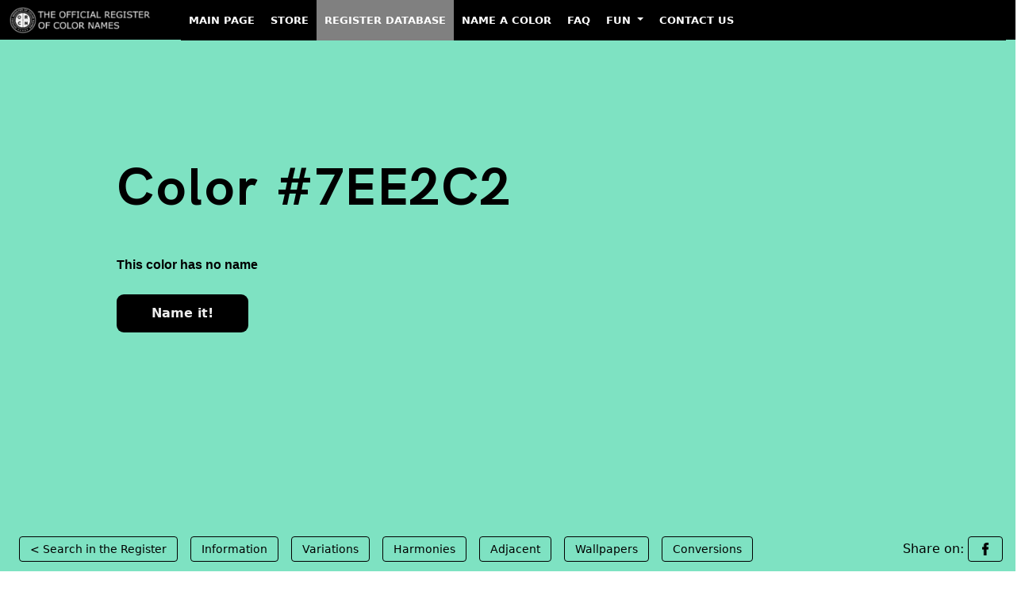

--- FILE ---
content_type: text/html; charset=UTF-8
request_url: https://www.color-register.org/color/7EE2C2
body_size: 8388
content:

<!DOCTYPE HTML>
<html class="no-js" lang="en-US">
    <head>
        <meta charset="utf-8">
        <meta http-equiv="Cache-Control" content="max-age=2592000"> <!-- 30 days in seconds -->
        <?xml version="1.0" encoding="UTF-8"?>        
        <meta http-equiv="x-ua-compatible" content="ie=edge">
        <title>Color #7EE2C2 - The Official Register of Color Names</title>
        <meta name="description" content="#7EE2C2 Color Page. Variations: Shades, Tints, Hues, Tones and Harmonies. HEX, RGB, CMYK Conversions. #7EE2C2 Color images.">
        <meta name="viewport" content="width=device-width, initial-scale=1">
		<meta property="og:image" content="https://media.color-register.org/colour-hex-7EE2C2-1200-630-fb.png">         <link rel="shortcut icon" type="image/x-icon" href="assets/images/ico.png" />
                <!-- Stylesheet -->

        <!-- fonts -->
                <link rel="stylesheet" type="text/css" href="assets/font/font.css">
                <!-- Vutify css -->
        
               <!-- Fontawesome CSS -->
         <!-- Bootstrap CSS -->
                
        <link rel="stylesheet" href="https://color-register.org/assets/bootstrap/css/bootstrap.min.css">


        <!-- Main Stylesheet -->
        <link rel="stylesheet" href="assets/css/style.css">

        
				<!-- Global site tag (gtag.js) - Google Analytics -->
		<script async src="https://www.googletagmanager.com/gtag/js?id=G-9HZRRDG156"></script>
		<script>
		  window.dataLayer = window.dataLayer || [];
		  function gtag(){dataLayer.push(arguments);}
		  gtag('js', new Date());

		  gtag('config', 'G-9HZRRDG156');
		</script>
		
        <!-- Js Files -->
        <!-- modernizr -->
        




<style>
     /* Make all first-level menu items uppercase */
    .navbar-nav > .nav-item > .nav-link {
        text-transform: uppercase;
    }

    /* Change appearance on hover */
    .navbar-nav > .nav-item > .nav-link:hover {
        background-color: white;
        color: black;
    }

    .navbar-nav > .nav-item > .nav-link {
        color: white !important;
        position: relative;
        font-size: 13px; /* Change this value to adjust the font size */
        font-weight: 600;
        padding-left: 10px !important;
        padding-right: 10px !important;
    }

    /* Zero margin on hover */
    .navbar-nav > .nav-item > .nav-link:hover {
        margin: 0 !important;
        background-color: white;
        color: black !important;
    }

    /* Gray background for active menu item */
    .navbar-nav > .nav-item.active > .nav-link {
        background-color: gray;
    }


    .navbar {
        background-color: black !important;
        height: 50px !important; /* Change this value to your desired height */
        margin-top: 0px !important;
        margin-bottom: 0px !important;
        padding-top: 0px !important;
        padding-bottom: 0px !important;
        border-radius: 0px !important;
    }

    .navbar-nav {
        --bs-nav-link-padding-y: 1rem !important;
    }
    
    /* Make the collapsed menu's background black */
    .navbar-collapse.collapse {
         background-color: black;
    }

    /* Make the dropdown items white text on a black background */
    .dropdown-menu {
       background-color: black;
    }

    .dropdown-item {
        color: white;
    }

    .dropdown-item:hover {
        background-color: white;
     color: black;
    }

</style>
<script async src="https://pagead2.googlesyndication.com/pagead/js/adsbygoogle.js?client=ca-pub-8356664695801605"
     crossorigin="anonymous"></script>

    </head>















    <body>

<!-- Begin Header -->
    <div class="row align-items-baseline topheight sticky-top">
        <div class="col-xl-12 col-lg-12 col-12 col-sm-12 topheight">
            <!-- Begin TopBar -->
            <nav class="navbar navbar-expand-lg navbar-dark bg-dark sticky-top">
  <div class="container-fluid">
    <a class="navbar-brand" href="https://color-register.org/"><img src="https://color-register.org/wp-content/uploads/2023/02/ORCN_logo_h42_neg.png" alt="The Official Register of Color Names" width="200" height="33"></a>
    <button class="navbar-toggler" type="button" data-bs-toggle="collapse" data-bs-target="#navbarNavDropdown" aria-controls="navbarNavDropdown" aria-expanded="false" aria-label="Toggle navigation">
      <span class="navbar-toggler-icon"></span>
    </button>
    <div class="collapse navbar-collapse" id="navbarNavDropdown">
      <ul class="navbar-nav">
        <li class="nav-item">
          <a class="nav-link" href="https://color-register.org/">Main Page</a>
        </li>
        <li class="nav-item">
          <a class="nav-link" href="https://store.color-register.org/">Store</a>
        </li>
        <li class="nav-item active">
          <a class="nav-link" href="https://color-register.org/color/">Register Database</a>
        </li>
        <li class="nav-item">
          <a class="nav-link" href="https://store.color-register.org/name-a-color/">Name a Color</a>
        </li>
        <li class="nav-item">
          <a class="nav-link" href="https://support.color-register.org/faq">FAQ</a>
        </li>
        <li class="nav-item dropdown">
          <a class="nav-link dropdown-toggle" href="#" id="navbarDropdownMenuLink" role="button" data-bs-toggle="dropdown" aria-expanded="false">
            Fun
          </a>
          <ul class="dropdown-menu" aria-labelledby="navbarDropdownMenuLink">
            <li><a class="dropdown-item" href="https://color-register.org/fun/true-colors-quiz/">Quiz. Do You Recognize True Colors?</a></li>
            <li><a class="dropdown-item" href="https://color-register.org/fun/brand-color-quiz/">Quiz. Can You Guess The Missing Brand Color?</a></li>
            <li><a class="dropdown-item" href="https://color-register.org/fun/flags-color-quiz/">Quiz. Can You Guess The Colours Missing From Flags?</a></li>
          </ul>
        </li>
        <li class="nav-item">
          <a class="nav-link" href="https://store.color-register.org/contact-us">Contact Us</a>
        </li>
      </ul>
    </div>
  </div>
</nav>            <!-- End TopBar -->
        </div>
    </div>
<!-- End Header -->


<div class="container-fluid bg_bright" style="background: #7EE2C2; margin-top:-40px;">

  <div class="row justify-content-center min-vh-100" style="margin-left:0px; margin-right:0px;">
    <div class="col-12">
      <div class="d-flex flex-column h-100">





	 




	





		

        <!-- Color Page area Begin -->
		

            <div class="row justify-content-center flex-grow-1" style="padding-top:90px;">

                    <div class="col-12 col-xl-12">
                        <div class="banner_con">
                            <h1>Color #7EE2C2</h1>
                            <p class="color_code">This color has no name</p>
                                                                                    <a href="https://store.color-register.org/name-a-color/7EE2C2">Name it!</a>                        </div>
                    </div>

			</div>



			<div class="row align-items-end" style="height:50px; padding-bottom:50px;">

				
                    <div class="col-xl-12">
                        <div class="banner_tag">
                            <ul>
                                <li><a href="/color/">&lt; Search in the Register</a></li>
                                <li class="show_hide"><a href="#in">Information</a></li>
                                <li class="show_hide"><a href="#va">Variations</a></li>
                                <li class="show_hide"><a href="#ha">Harmonies</a></li>
                                <li class="show_hide"><a href="#ad">Adjacent</a></li>
                                <li class="show_hide"><a href="#wp">Wallpapers</a></li>
                                <li class="show_hide"><a href="#con">Conversions</a></li>
                                <li class="on_right"><span class="show_hide" style='color:black;'>Share on:&nbsp;</span><a href="https://www.facebook.com/sharer.php?u=https://color-register.org/color/7EE2C2"><img alt="Share on Facebook icon" class="share_icon" src="assets/images/ico-fb-black.png" width="16" height="16"></a></li>
                                                            </ul>
                        </div>
                    </div>


			</div>

        <!-- Color Page area End  -->








      </div>
    </div>
  </div>
</div>















	

        <!-- Begin Information area design  -->
        
        <div class="variation_area_design section_padding" id="in">
        	<div class="container">
        		<div class="row">
        			<div class="col-lg-12">
        				<div class="section_title">
        					<h2>Information about #7EE2C2 color</h2>
        				</div>
        			</div>
        		</div>

 
				<div class="row t_mar">

				
				<div class="col-lg-3">
				<div class="vari_single">
<img src="https://media3.color-register.org/colour-hex-7EE2C2-800-600-image.png" style="width: 100%; height: auto;" alt="#7EE2C2 color image">
				</div>


				</div>
				
						<div class="col-lg-9">
					
        				<!-- TINTS -->
        				<div class="vari_single">

						
						 


													
						
						<div class='v_title'><h4>Basic facts about this digital color</h4></div>
 
The digital color HEX #7EE2C2			
 belongs to the <b>Spring Green</b> Color Family featuring <b>High Saturation</b> (Saturation Family) and <b>Very Light</b> (Brightness Family). 
 <br /><br />
 HEX code #7EE2C2 represent the color in hexadecimal format by combining three values – the amounts of Red, Green and Blue (RGB).
 Its RGB composition is 126, 226, 194 ( rgb(126, 226, 194) ), which breaks down into 49.4% of Red, 88.6% Green and 76.1% Blue. 
 <br /><br />
  For printing in non digital world, #7EE2C2 is represented in CMYK as  
39 Cyan, 
0 Magenta, 
13 Yellow, and 
11 Black (Key) 
(C:39 
M:0 
Y:13 
K:11).
 	



        				</div>




 
        			</div>
        		</div>
        	</div>
        </div>
		
		
		

        <!-- End Information area design  -->

        <!-- Begin Variations area design  -->
			
        <div class="variation_area_design section_padding" id="va">
        	<div class="container">
        		<div class="row">
        			<div class="col-lg-12">
        				<div class="section_title">
        					<h2>#7EE2C2 color variations</h2>
        					<p>View this color variations of tints, shades, tones and hues.</p>
        				</div>
        			</div>
        		</div>

 
				<div class="row t_mar">
					<div class="col-lg-12">
					
        				<!-- TINTS -->
        				<div class="vari_single">
        					<div class="row">
        						<div class="col-lg-12">
        							<div class="v_title">
        								<h4>#7EE2C2 color tints</h4>
        					            <p>Tints look brighter, pastel, and less intense.</p>
        							</div>
        						</div>
        					</div>
        					<div class="row vari_color">
        						<!-- single col 2 -->
        						<div class="col-lg-2 col-6">
        							<div class="single_v_color">
        								<a href="7EE2C2">
        									<span style="background: #7EE2C2;"></span>
        									<div class="overly">
        										<img src="assets/images/link.png" alt="ORCN logo as link" width="38" height="38">
        									</div>
        								</a>

        								<div class="color_con">
											<a href="7EE2C2">#7EE2C2</a>
        									<p class="color_con_hex"><a href="7EE2C2">Color has no name</a></p>
							        								</div>
        							</div>
        						</div>
								
								
        						<!-- single col 2 -->
        						<div class="col-lg-2 col-6">
        							<div class="single_v_color">
        								<a href="97E7CE">
        									<span style="background: #97E7CE;"></span>
        									<div class="overly">
        										<img src="assets/images/link.png" alt="ORCN logo as link" width="38" height="38">
        									</div>
        								</a>
        								<div class="color_con">
											<a href="97E7CE">#97E7CE</a>
        									<p class="color_con_hex"><a href="97E7CE">Color has no name</a></p>

        								</div>
        							</div>
        						</div>
	
								
        						<!-- single col 2 -->
        						<div class="col-lg-2 col-6">
        							<div class="single_v_color">
        								<a href="B1EDDA">
        									<span style="background: #B1EDDA;"></span>
        									<div class="overly">
        										<img src="assets/images/link.png" alt="ORCN logo as link" width="38" height="38">
        									</div>
        								</a>
        								<div class="color_con">
											<a href="B1EDDA">#B1EDDA</a>
        									<p class="color_con_hex"><a href="B1EDDA">Color has no name</a></p>

        								</div>
        							</div>
        						</div>
	
								
        						<!-- single col 2 -->
        						<div class="col-lg-2 col-6">
        							<div class="single_v_color">
        								<a href="CBF3E6">
        									<span style="background: #CBF3E6;"></span>
        									<div class="overly">
        										<img src="assets/images/link.png" alt="ORCN logo as link" width="38" height="38">
        									</div>
        								</a>
        								<div class="color_con">
											<a href="CBF3E6">#CBF3E6</a>
        									<p class="color_con_hex"><a href="CBF3E6">Color has no name</a></p>

        								</div>
        							</div>
        						</div>
	
								
        						<!-- single col 2 -->
        						<div class="col-lg-2 col-6">
        							<div class="single_v_color">
        								<a href="E5F9F2">
        									<span style="background: #E5F9F2;"></span>
        									<div class="overly">
        										<img src="assets/images/link.png" alt="ORCN logo as link" width="38" height="38">
        									</div>
        								</a>
        								<div class="color_con">
											<a href="E5F9F2">#E5F9F2</a>
        									<p class="color_con_hex"><a href="E5F9F2">Color has no name</a></p>

        								</div>
        							</div>
        						</div>
	
																

 
        						<!-- single col 2 -->
        						<div class="col-lg-2 col-6">
        							<div class="single_v_color">
        								<a href="white">
        									<span style="background: #FFFFFF;"></span>
        									<div class="overly">
        										<img src="assets/images/link.png" alt="ORCN logo as link" width="38" height="38">
        									</div>
        								</a>

        								<div class="color_con">
        									<a href="white">White</a>
        									<p class="color_con_hex"><a href="white">#FFFFFF</a></p>
        								</div>
        							</div>
        						</div>
        					</div>
        				</div>




        				<!-- SHADES -->
        				<div class="vari_single">
        					<div class="row">
        						<div class="col-lg-12">
        							<div class="v_title">
        								<h4>#7EE2C2 color shades</h4>
        					            <p>Shades look darker, richer, and more solid.</p>
        							</div>
        						</div>
        					</div>
        					<div class="row vari_color">
        						<!-- single col 2 -->
        						<div class="col-lg-2 col-6">
        							<div class="single_v_color">
        								<a href="7EE2C2">
        									<span style="background: #7EE2C2;"></span>
        									<div class="overly">
        										<img src="assets/images/link.png" alt="ORCN logo as link" width="38" height="38">
        									</div>
        								</a>

        								<div class="color_con">
											<a href="7EE2C2">#7EE2C2</a>
        									<p class="color_con_hex"><a href="7EE2C2">Color has no name</a></p>
											</div>
        							</div>
        						</div>

								
        						<!-- single col 2 -->
        						<div class="col-lg-2 col-6">
        							<div class="single_v_color">
        								<a href="44D4A7">
        									<span style="background: #44D4A7;"></span>
        									<div class="overly">
        										<img src="assets/images/link.png" alt="ORCN logo as link" width="38" height="38">
        									</div>
        								</a>

        								<div class="color_con">
											<a href="44D4A7">#44D4A7</a>
        									<p class="color_con_hex"><a href="44D4A7">Color has no name</a></p>

        								</div>
        							</div>
        						</div>
	
								
        						<!-- single col 2 -->
        						<div class="col-lg-2 col-6">
        							<div class="single_v_color">
        								<a href="27AC81">
        									<span style="background: #27AC81;"></span>
        									<div class="overly">
        										<img src="assets/images/link.png" alt="ORCN logo as link" width="38" height="38">
        									</div>
        								</a>

        								<div class="color_con">
											<a href="27AC81">#27AC81</a>
        									<p class="color_con_hex"><a href="27AC81">Color has no name</a></p>

        								</div>
        							</div>
        						</div>
	
								
        						<!-- single col 2 -->
        						<div class="col-lg-2 col-6">
        							<div class="single_v_color">
        								<a href="1A7256">
        									<span style="background: #1A7256;"></span>
        									<div class="overly">
        										<img src="assets/images/link.png" alt="ORCN logo as link" width="38" height="38">
        									</div>
        								</a>

        								<div class="color_con">
											<a href="1A7256">#1A7256</a>
        									<p class="color_con_hex"><a href="1A7256">Color has no name</a></p>

        								</div>
        							</div>
        						</div>
	
								
        						<!-- single col 2 -->
        						<div class="col-lg-2 col-6">
        							<div class="single_v_color">
        								<a href="0D392B">
        									<span style="background: #0D392B;"></span>
        									<div class="overly">
        										<img src="assets/images/link.png" alt="ORCN logo as link" width="38" height="38">
        									</div>
        								</a>

        								<div class="color_con">
											<a href="0D392B">#0D392B</a>
        									<p class="color_con_hex"><a href="0D392B">Color has no name</a></p>

        								</div>
        							</div>
        						</div>
	
								


        						<!-- single col 2 -->
        						<div class="col-lg-2 col-6">
        							<div class="single_v_color">
        								<a href="black">
        									<span style="background: #000000;"></span>
        									<div class="overly">
        										<img src="assets/images/link.png" alt="ORCN logo as link" width="38" height="38">
        									</div>
        								</a>

        								<div class="color_con">
        									<a href="black">Black</a>
        									<p class="color_con_hex"><a href="black">#000000</a></p>
        								</div>
        							</div>
        						</div>
        					</div>
        				</div>



        				<!-- TONES -->
        				<div class="vari_single">
        					<div class="row">
        						<div class="col-lg-12">
        							<div class="v_title">
        								<h4>#7EE2C2 color tones</h4>
        					            <p>Tones looks more sophisticated and complex than base colors.</p>
        							</div>
        						</div>
        					</div>
        					<div class="row vari_color">
        						<!-- single col 2 -->
        						<div class="col-lg-2 col-6">
        							<div class="single_v_color">
        								<a href="7EE2C2">
        									<span style="background: #7EE2C2;"></span>
        									<div class="overly">
        										<img src="assets/images/link.png" alt="ORCN logo as link" width="38" height="38">
        									</div>
        								</a>

        								<div class="color_con">
											<a href="7EE2C2">#7EE2C2</a>
        									<p class="color_con_hex"><a href="7EE2C2">Color has no name</a></p>
												
										</div>
        							</div>
        						</div>
								
        						<!-- single col 2 -->
        						<div class="col-lg-2 col-6">
        							<div class="single_v_color">
        								<a href="79D2B6">
        									<span style="background: #79D2B6;"></span>
        									<div class="overly">
        										<img src="assets/images/link.png" alt="ORCN logo as link" width="38" height="38">
        									</div>
        								</a>

        								<div class="color_con">
											<a href="79D2B6">#79D2B6</a>
        									<p class="color_con_hex"><a href="79D2B6">Color has no name</a></p>
        								</div>
        							</div>
        						</div>
	
								
        						<!-- single col 2 -->
        						<div class="col-lg-2 col-6">
        							<div class="single_v_color">
        								<a href="77C1AA">
        									<span style="background: #77C1AA;"></span>
        									<div class="overly">
        										<img src="assets/images/link.png" alt="ORCN logo as link" width="38" height="38">
        									</div>
        								</a>

        								<div class="color_con">
											<a href="77C1AA">#77C1AA</a>
        									<p class="color_con_hex"><a href="77C1AA">Color has no name</a></p>
        								</div>
        							</div>
        						</div>
	
								
        						<!-- single col 2 -->
        						<div class="col-lg-2 col-6">
        							<div class="single_v_color">
        								<a href="77AE9C">
        									<span style="background: #77AE9C;"></span>
        									<div class="overly">
        										<img src="assets/images/link.png" alt="ORCN logo as link" width="38" height="38">
        									</div>
        								</a>

        								<div class="color_con">
											<a href="77AE9C">#77AE9C</a>
        									<p class="color_con_hex"><a href="77AE9C">Color has no name</a></p>
        								</div>
        							</div>
        						</div>
	
								
        						<!-- single col 2 -->
        						<div class="col-lg-2 col-6">
        							<div class="single_v_color">
        								<a href="7A988E">
        									<span style="background: #7A988E;"></span>
        									<div class="overly">
        										<img src="assets/images/link.png" alt="ORCN logo as link" width="38" height="38">
        									</div>
        								</a>

        								<div class="color_con">
											<a href="7A988E">#7A988E</a>
        									<p class="color_con_hex"><a href="7A988E">Color has no name</a></p>
        								</div>
        							</div>
        						</div>
	
								        						<!-- single col 2 -->
        						<div class="col-lg-2 col-6">
        							<div class="single_v_color">
        								<a href="grey">
        									<span style="background: #808080;"></span>
        									<div class="overly">
        										<img src="assets/images/link.png" alt="ORCN logo as link" width="38" height="38">
        									</div>
        								</a>

        								<div class="color_con">
        									<a href="grey">Grey</a>
        									<p class="color_con_hex"><a href="grey">#808080</a></p>
        								</div>
        							</div>
        						</div>
        					</div>
        				</div>

        				<!-- HUES -->
        				<div class="vari_single">
        					<div class="row">
        						<div class="col-lg-12">
        							<div class="v_title">
        								<h4>#7EE2C2 color hues</h4>
        					            <p>A hue refers to the basic neighbors of color and is variation of base color on the color wheel.</p>
        							</div>
        						</div>
        					</div>
        					<div class="row vari_color style-7">
							
								
        						<!-- single col 2 -->
        						<div class="col-lg-2 col-6">
        							<div class="single_v_color">
        								<a href="7E89E1">
        									<span style="background: #7E89E1;"></span>
        									<div class="overly">
        										<img src="assets/images/link.png" alt="ORCN logo as link" width="38" height="38">
        									</div>
        								</a>

        								<div class="color_con">
											<a href="7E89E1">#7E89E1</a>
        									<p class="color_con_hex"><a href="7E89E1">Color has no name</a></p>
        								</div>
        							</div>
        						</div>
	
								
        						<!-- single col 2 -->
        						<div class="col-lg-2 col-6">
        							<div class="single_v_color">
        								<a href="7EB1E1">
        									<span style="background: #7EB1E1;"></span>
        									<div class="overly">
        										<img src="assets/images/link.png" alt="ORCN logo as link" width="38" height="38">
        									</div>
        								</a>

        								<div class="color_con">
											<a href="7EB1E1">#7EB1E1</a>
        									<p class="color_con_hex"><a href="7EB1E1">Color has no name</a></p>
        								</div>
        							</div>
        						</div>
	
								
        						<!-- single col 2 -->
        						<div class="col-lg-2 col-6">
        							<div class="single_v_color">
        								<a href="7ED9E1">
        									<span style="background: #7ED9E1;"></span>
        									<div class="overly">
        										<img src="assets/images/link.png" alt="ORCN logo as link" width="38" height="38">
        									</div>
        								</a>

        								<div class="color_con">
											<a href="7ED9E1">#7ED9E1</a>
        									<p class="color_con_hex"><a href="7ED9E1">Color has no name</a></p>
        								</div>
        							</div>
        						</div>
	
								        						<!-- single col 2 -->
        						<div class="col-lg-2 col-6">
        							<div class="single_v_color">
        								<a href="7EE2C2">
        									<span style="background: #7EE2C2;"></span>
        									<div class="overly">
        										<img src="assets/images/link.png" alt="ORCN logo as link" width="38" height="38">
        									</div>
        								</a>

        								<div class="color_con">
											<a href="7EE2C2">#7EE2C2</a>
        									<p class="color_con_hex"><a href="7EE2C2">Color has no name</a></p>
											</div>
        							</div>
        						</div>
								
								
								
        						<!-- single col 2 -->
        						<div class="col-lg-2 col-6">
        							<div class="single_v_color">
        								<a href="7EE19A">
        									<span style="background: #7EE19A;"></span>
        									<div class="overly">
        										<img src="assets/images/link.png" alt="ORCN logo as link" width="38" height="38">
        									</div>
        								</a>

        								<div class="color_con">
											<a href="7EE19A">#7EE19A</a>
        									<p class="color_con_hex"><a href="7EE19A">Color has no name</a></p>
        								</div>
        							</div>
        						</div>
	
								
        						<!-- single col 2 -->
        						<div class="col-lg-2 col-6">
        							<div class="single_v_color">
        								<a href="89E17E">
        									<span style="background: #89E17E;"></span>
        									<div class="overly">
        										<img src="assets/images/link.png" alt="ORCN logo as link" width="38" height="38">
        									</div>
        								</a>

        								<div class="color_con">
											<a href="89E17E">#89E17E</a>
        									<p class="color_con_hex"><a href="89E17E">Color has no name</a></p>
        								</div>
        							</div>
        						</div>
	
								
        						<!-- single col 2 -->
        						<div class="col-lg-2 col-6">
        							<div class="single_v_color">
        								<a href="B1E17E">
        									<span style="background: #B1E17E;"></span>
        									<div class="overly">
        										<img src="assets/images/link.png" alt="ORCN logo as link" width="38" height="38">
        									</div>
        								</a>

        								<div class="color_con">
											<a href="B1E17E">#B1E17E</a>
        									<p class="color_con_hex"><a href="B1E17E">Color has no name</a></p>
        								</div>
        							</div>
        						</div>
	
								        					</div>
        				</div>

          			</div>
        		</div>
        	</div>
        </div>
		
		

        <!-- End Variations area design  -->

        <!-- Begin Harmonies area design  -->
			 
 
    <!-- Color Harmonies area -->
        <div class="color_harmonies_area section_padding" id="ha">
            <div class="container">
                <div class="row">
                    <div class="col-lg-12">
                        <div class="section_title">
                            <h2>#7EE2C2 color  harmonies</h2>
                            <p><a href="https://color-register.org/library/color-harmony/" aria-label="Color Combinations to Create Harmony">Color harmonies</a> are pleasing color schemes created according to their position on a color wheel.</p>
                        </div>
                    </div>
                </div>


                <div class="row">
                    <div class="col-lg-6">
                        <div class="color_ha_single">
                            <div class="color_ha_top">
                                <div class="v_title ha_left">
                                    <h4>Complementary</h4>
                                    <p>Complementary color schemes are made by picking two opposite colors con the color wheel. They appear vibrant near to each other.</p>
                                </div>

                                <div class="h_img">
                                    <img src="assets/images/c1.png" alt="Complementary color schemes" width="160" height="160">
                                </div>
                            </div>

                            <div class="color_ha_bottom">
                                    <!-- single -->
                                    <div class="single_v_color">
                                        <a href="7EE2C2">
                                            <span style="background: #7EE2C2;"></span>
                                            <div class="overly">
                                                <img src="assets/images/link.png" alt="ORCN logo as link" width="38" height="38">
                                            </div>
                                        </a>

                                        <div class="color_con">
                                            <a href="7EE2C2">#7EE2C2</a>
        									<p class="color_con_hex"><a href="7EE2C2">Color has no name</a></p>
                                        </div>
                                    </div>

                                                                         <!-- single -->
                                    <div class="single_v_color">
                                        <a href="E27E9E">
                                            <span style="background: #E27E9E;"></span>
                                            <div class="overly">
                                                <img src="assets/images/link.png" alt="ORCN logo as link" width="38" height="38">
                                            </div>
                                        </a>

                                        <div class="color_con">
                                            <a href="E27E9E">#E27E9E</a>
        									<p class="color_con_hex"><a href="E27E9E">Color has no name</a></p>
                                        </div>
                                    </div>
                            </div>
                        </div>
                    </div>

                    <div class="col-lg-6">
                        <div class="color_ha_single">
                            <div class="color_ha_top">
                                <div class="v_title ha_left">
                                    <h4>Split complementary</h4>
                                    <p>Split complementary schemes are like complementary but they uses two adiacent colors of the complement. They are more flexible than complementary ones.</p>
                                </div>

                                <div class="h_img h_img2">
                                    <img src="assets/images/c2.png" alt="Split complementary color scheme" width="172" height="161">
                                </div>
                            </div>

                            <div class="color_ha_bottom style_3">
                                    <!-- single -->
                                    <div class="single_v_color">
                                        <a href="7EE2C2">
                                            <span style="background: #7EE2C2;"></span>
                                            <div class="overly">
                                                <img src="assets/images/link.png" alt="ORCN logo as link" width="38" height="38">
                                            </div>
                                        </a>

                                        <div class="color_con">
                                            <a href="7EE2C2">#7EE2C2</a>
        									<p class="color_con_hex"><a href="7EE2C2">Color has no name</a></p>
                                                                                    </div>
                                    </div>
                                    <!-- single -->
                                                                         <!-- single -->
                                    <div class="single_v_color">
                                        <a href="E2907E">
                                            <span style="background: #E2907E;"></span>
                                            <div class="overly">
                                                <img src="assets/images/link.png" alt="ORCN logo as link" width="38" height="38">
                                            </div>
                                        </a>

                                        <div class="color_con">
                                            <a href="E2907E">#E2907E</a>
        									<p class="color_con_hex"><a href="E2907E">Color has no name</a></p>
                                        </div>
                                    </div>
                                    <!-- single -->
                                                                         <!-- single -->
                                    <div class="single_v_color">
                                        <a href="E27ECF">
                                            <span style="background: #E27ECF;"></span>
                                            <div class="overly">
                                                <img src="assets/images/link.png" alt="ORCN logo as link" width="38" height="38">
                                            </div>
                                        </a>

                                        <div class="color_con">
                                            <a href="E27ECF">#E27ECF</a>
        									<p class="color_con_hex"><a href="E27ECF">Color has no name</a></p>

                                                                                  </div>
                                    </div>
                            </div>
                        </div>
                    </div>
                    <div class="col-lg-6">
                        <div class="color_ha_single">
                            <div class="color_ha_top">
                                <div class="v_title ha_left">
                                    <h4>Analogous</h4>
                                    <p>Analogous color schemes are made by picking three colors that are next to each other on the color wheel. They are perceived as calm and serene.</p>
                                </div>

                                <div class="h_img">
                                    <img src="assets/images/c3.png" alt="Analogous color scheme" width="160" height="169">
                                </div>
                            </div>

                            <div class="color_ha_bottom style_3">
                                    <!-- single -->
                                                                         <!-- single -->
                                    <div class="single_v_color">
                                        <a href="7ECFE2">
                                            <span style="background: #7ECFE2;"></span>
                                            <div class="overly">
                                                <img src="assets/images/link.png" alt="ORCN logo as link" width="38" height="38">
                                            </div>
                                        </a>

                                        <div class="color_con">
                                            <a href="7ECFE2">#7ECFE2</a>
        									<p class="color_con_hex"><a href="7ECFE2">Color has no name</a></p>
                                                                                    </div>
                                    </div>
                                     <!-- single -->
                                    <div class="single_v_color">
                                        <a href="7EE2C2">
                                            <span style="background: #7EE2C2;"></span>
                                            <div class="overly">
                                                <img src="assets/images/link.png" alt="ORCN logo as link" width="38" height="38">
                                            </div>
                                        </a>

                                        <div class="color_con">
                                            <a href="7EE2C2">#7EE2C2</a>
        									<p class="color_con_hex"><a href="7EE2C2">Color has no name</a></p>
                                                                                    </div>
                                    </div>
                                    <!-- single -->
                                                                         <!-- single -->
                                    <div class="single_v_color">
                                        <a href="7EE290">
                                            <span style="background: #7EE290;"></span>
                                            <div class="overly">
                                                <img src="assets/images/link.png" alt="ORCN logo as link" width="38" height="38">
                                            </div>
                                        </a>

                                        <div class="color_con">
                                            <a href="7EE290">#7EE290</a>
        									<p class="color_con_hex"><a href="7EE290">Color has no name</a></p>
                                        </div>
                                    </div>
                            </div>
                        </div>
                    </div>
                    <div class="col-lg-6">
                        <div class="color_ha_single">
                            <div class="color_ha_top">
                                <div class="v_title ha_left">
                                    <h4>Triadic</h4>
                                    <p>Triadic color schemes are created by picking three colors equally spaced on the color wheel. They appear quite contrasted and multicolored.</p>
                                </div>

                                <div class="h_img">
                                    <img src="assets/images/c4.png" alt="Triadic color scheme" width="160" height="160">
                                </div>
                            </div>

                            <div class="color_ha_bottom style_3">
                                    <!-- single -->
                                    <div class="single_v_color">
                                        <a href="7EE2C2">
                                            <span style="background: #7EE2C2;"></span>
                                            <div class="overly">
                                                <img src="assets/images/link.png" alt="ORCN logo as link" width="38" height="38">
                                            </div>
                                        </a>

                                        <div class="color_con">
                                            <a href="7EE2C2">#7EE2C2</a>
        									<p class="color_con_hex"><a href="7EE2C2">Color has no name</a></p>
                                                                                    </div>
                                    </div>

                                    
                                     <!-- single -->
                                    <div class="single_v_color">
                                        <a href="C27EE2">
                                            <span style="background: #C27EE2;"></span>
                                            <div class="overly">
                                                <img src="assets/images/link.png" alt="ORCN logo as link" width="38" height="38">
                                            </div>
                                        </a>

                                        <div class="color_con">
                                            <a href="C27EE2">#C27EE2</a>
        									<p class="color_con_hex"><a href="C27EE2">Color has no name</a></p>
                                                                                    </div>
                                    </div>


                                    
                                     <!-- single -->
                                    <div class="single_v_color">
                                        <a href="E2C27E">
                                            <span style="background: #E2C27E;"></span>
                                            <div class="overly">
                                                <img src="assets/images/link.png" alt="ORCN logo as link" width="38" height="38">
                                            </div>
                                        </a>

                                        <div class="color_con">
                                            <a href="E2C27E">#E2C27E</a>
        									<p class="color_con_hex"><a href="E2C27E">Color has no name</a></p>
                                                                                    </div>
                                    </div>
                            </div>


                        </div>
                    </div>

                    <div class="col-lg-6">
                        <div class="color_ha_single">
                            <div class="color_ha_top">
                                <div class="v_title ha_left">
                                    <h4>Tetradic</h4>
                                    <p>Tetradic color schemes are made form two couples of complementary colors in a rectangular shape on the color wheel. </p>
                                </div>

                                <div class="h_img">
                                    <img src="assets/images/c5.png" alt="Tetradic color scheme" width="160" height="179">
                                </div>
                            </div>

                            <div class="color_ha_bottom style_4">
                                    <!-- single -->
                                    <div class="single_v_color">
                                        <a href="7EE2C2">
                                            <span style="background: #7EE2C2;"></span>
                                            <div class="overly">
                                                <img src="assets/images/link.png" alt="ORCN logo as link" width="38" height="38">
                                            </div>
                                        </a>

                                        <div class="color_con">
                                            <a href="7EE2C2">#7EE2C2</a>
        									<p class="color_con_hex"><a href="7EE2C2">Color has no name</a></p>
                                                                                    </div>
                                    </div>
                                    <!-- single -->
                                                                         <!-- single -->
                                    <div class="single_v_color">
                                        <a href="7E9EE2">
                                            <span style="background: #7E9EE2;"></span>
                                            <div class="overly">
                                                <img src="assets/images/link.png" alt="ORCN logo as link" width="38" height="38">
                                            </div>
                                        </a>

                                        <div class="color_con">
                                            <a href="7E9EE2">#7E9EE2</a>
        									<p class="color_con_hex"><a href="7E9EE2">Color has no name</a></p>
                                        </div>
                                    </div>
                                    <!-- single -->
                                                                         <!-- single -->
                                    <div class="single_v_color">
                                        <a href="E27E9E">
                                            <span style="background: #E27E9E;"></span>
                                            <div class="overly">
                                                <img src="assets/images/link.png" alt="ORCN logo as link" width="38" height="38">
                                            </div>
                                        </a>

                                        <div class="color_con">
                                            <a href="E27E9E">#E27E9E</a>
        									<p class="color_con_hex"><a href="E27E9E">Color has no name</a></p>
                                                                                    </div>
                                    </div>
                                    <!-- single -->
                                                                         <!-- single -->
                                    <div class="single_v_color">
                                        <a href="E2C27E">
                                            <span style="background: #E2C27E;"></span>
                                            <div class="overly">
                                                <img src="assets/images/link.png" alt="ORCN logo as link" width="38" height="38">
                                            </div>
                                        </a>

                                        <div class="color_con">
                                            <a href="E2C27E">#E2C27E</a>
        									<p class="color_con_hex"><a href="E2C27E">Color has no name</a></p>
                                        </div>
                                    </div>
                            </div>

                            
                        </div>
                    </div>

                    <div class="col-lg-6">
                        <div class="color_ha_single">
                            <div class="color_ha_top">
                                <div class="v_title ha_left">
                                    <h4>Square</h4>
                                    <p>Square color schemes are like tetradic arranged in a square instead of rectangle. Colors appear even more contrasting.</p>
                                </div>

                                <div class="h_img">
                                    <img src="assets/images/c6.png" alt="Square color scheme" width="160" height="160">
                                </div>
                            </div>

                            <div class="color_ha_bottom style_4">
                                    <!-- single -->
                                    <div class="single_v_color">
                                        <a href="7EE2C2">
                                            <span style="background: #7EE2C2;"></span>
                                            <div class="overly">
                                                <img src="assets/images/link.png" alt="ORCN logo as link" width="38" height="38">
                                            </div>
                                        </a>

                                        <div class="color_con">
                                            <a href="7EE2C2">#7EE2C2</a>
        									<p class="color_con_hex"><a href="7EE2C2">Color has no name</a></p>
                                                                                    </div>
                                    </div>
                                    <!-- single -->
                                                                         <!-- single -->
                                    <div class="single_v_color">
                                        <a href="907EE2">
                                            <span style="background: #907EE2;"></span>
                                            <div class="overly">
                                                <img src="assets/images/link.png" alt="ORCN logo as link" width="38" height="38">
                                            </div>
                                        </a>

                                        <div class="color_con">
                                            <a href="907EE2">#907EE2</a>
        									<p class="color_con_hex"><a href="907EE2">Color has no name</a></p>
                                                                                    </div>
                                    </div>


                                    <!-- single -->
                                                                         <!-- single -->
                                    <div class="single_v_color">
                                        <a href="E27E9E">
                                            <span style="background: #E27E9E;"></span>
                                            <div class="overly">
                                                <img src="assets/images/link.png" alt="ORCN logo as link" width="38" height="38">
                                            </div>
                                        </a>

                                        <div class="color_con">
                                        <a href="E27E9E">#E27E9E</a>
        									<p class="color_con_hex"><a href="E27E9E">Color has no name</a></p>
                                                                                    </div>
                                    </div>

                                    <!-- single -->
                                                                         <!-- single -->
                                    <div class="single_v_color">
                                        <a href="CFE27E">
                                            <span style="background: #CFE27E;"></span>
                                            <div class="overly">
                                                <img src="assets/images/link.png" alt="ORCN logo as link" width="38" height="38">
                                            </div>
                                        </a>

                                        <div class="color_con">
                                            <a href="CFE27E">#CFE27E</a>
        									<p class="color_con_hex"><a href="CFE27E">Color has no name</a></p>
                                                                                    </div>
                                    </div>
                            </div>
                        </div>
                    </div>
                </div>
            </div>
        </div>
        <!-- End Color Harmonies area -->


	        <!-- End Harmonies area design  -->

        <!-- Begin Adjacent Colors area design  -->
			
 
          <div class="variation_area_design section_padding" id="ad">
        	<div class="container">
        		<div class="row">
        			<div class="col-lg-12">
        				<div class="section_title">
        					<h2>Alternatives to #7EE2C2 color </h2>
        					<p>View adjacent and very similar colors.</p>
        				</div>
        			</div>
        		</div>

 
        				
        				<div class="vari_single">

        					<div class="row vari_color style-7">
							
								                                    <div class="col-lg-1 col-6">
                                     <!-- single -->
                                    <div class="single_v_color">
                                        <a href="">
                                            <span style="background: #7EE2A9;"></span>
                                            <div class="overly">
                                                <img src="assets/images/link.png" alt="ORCN logo as link" width="38" height="38">
                                            </div>
                                        </a>

                                        <div class="color_con">
                                            <a href="7EE2A9">#7EE2A9</a>
        									<p class="color_con_hex"><a href="7EE2A9">Color has no name</a></p>

                                        </div>
                                    </div>	
                                    </div>

							                                    <div class="col-lg-1 col-6">
                                     <!-- single -->
                                    <div class="single_v_color">
                                        <a href="">
                                            <span style="background: #7EE2AE;"></span>
                                            <div class="overly">
                                                <img src="assets/images/link.png" alt="ORCN logo as link" width="38" height="38">
                                            </div>
                                        </a>

                                        <div class="color_con">
                                            <a href="7EE2AE">#7EE2AE</a>
        									<p class="color_con_hex"><a href="7EE2AE">Color has no name</a></p>

                                        </div>
                                    </div>	
                                    </div>

							                                    <div class="col-lg-1 col-6">
                                     <!-- single -->
                                    <div class="single_v_color">
                                        <a href="">
                                            <span style="background: #7EE2B3;"></span>
                                            <div class="overly">
                                                <img src="assets/images/link.png" alt="ORCN logo as link" width="38" height="38">
                                            </div>
                                        </a>

                                        <div class="color_con">
                                            <a href="7EE2B3">#7EE2B3</a>
        									<p class="color_con_hex"><a href="7EE2B3">Color has no name</a></p>

                                        </div>
                                    </div>	
                                    </div>

							                                    <div class="col-lg-1 col-6">
                                     <!-- single -->
                                    <div class="single_v_color">
                                        <a href="">
                                            <span style="background: #7EE2B8;"></span>
                                            <div class="overly">
                                                <img src="assets/images/link.png" alt="ORCN logo as link" width="38" height="38">
                                            </div>
                                        </a>

                                        <div class="color_con">
                                            <a href="7EE2B8">#7EE2B8</a>
        									<p class="color_con_hex"><a href="7EE2B8">Color has no name</a></p>

                                        </div>
                                    </div>	
                                    </div>

							                                    <div class="col-lg-1 col-6">
                                     <!-- single -->
                                    <div class="single_v_color">
                                        <a href="">
                                            <span style="background: #7EE2BD;"></span>
                                            <div class="overly">
                                                <img src="assets/images/link.png" alt="ORCN logo as link" width="38" height="38">
                                            </div>
                                        </a>

                                        <div class="color_con">
                                            <a href="7EE2BD">#7EE2BD</a>
        									<p class="color_con_hex"><a href="7EE2BD">Color has no name</a></p>

                                        </div>
                                    </div>	
                                    </div>

							                                    <div class="col-lg-1 col-6">
                                     <!-- single -->
                                    <div class="single_v_color">
                                        <a href="">
                                            <span style="background: #7EE2C2;"></span>
                                            <div class="overly">
                                                <img src="assets/images/link.png" alt="ORCN logo as link" width="38" height="38">
                                            </div>
                                        </a>

                                        <div class="color_con">
                                            <a href="7EE2C2">#7EE2C2</a>
        									<p class="color_con_hex"><a href="7EE2C2">Color has no name</a></p>

                                        </div>
                                    </div>	
                                    </div>

							                                    <div class="col-lg-1 col-6">
                                     <!-- single -->
                                    <div class="single_v_color">
                                        <a href="">
                                            <span style="background: #7EE2C7;"></span>
                                            <div class="overly">
                                                <img src="assets/images/link.png" alt="ORCN logo as link" width="38" height="38">
                                            </div>
                                        </a>

                                        <div class="color_con">
                                            <a href="7EE2C7">#7EE2C7</a>
        									<p class="color_con_hex"><a href="7EE2C7">Color has no name</a></p>

                                        </div>
                                    </div>	
                                    </div>

							                                    <div class="col-lg-1 col-6">
                                     <!-- single -->
                                    <div class="single_v_color">
                                        <a href="">
                                            <span style="background: #7EE2CC;"></span>
                                            <div class="overly">
                                                <img src="assets/images/link.png" alt="ORCN logo as link" width="38" height="38">
                                            </div>
                                        </a>

                                        <div class="color_con">
                                            <a href="7EE2CC">#7EE2CC</a>
        									<p class="color_con_hex"><a href="7EE2CC">Color has no name</a></p>

                                        </div>
                                    </div>	
                                    </div>

							                                    <div class="col-lg-1 col-6">
                                     <!-- single -->
                                    <div class="single_v_color">
                                        <a href="">
                                            <span style="background: #7EE2D1;"></span>
                                            <div class="overly">
                                                <img src="assets/images/link.png" alt="ORCN logo as link" width="38" height="38">
                                            </div>
                                        </a>

                                        <div class="color_con">
                                            <a href="7EE2D1">#7EE2D1</a>
        									<p class="color_con_hex"><a href="7EE2D1">Color has no name</a></p>

                                        </div>
                                    </div>	
                                    </div>

							                                    <div class="col-lg-1 col-6">
                                     <!-- single -->
                                    <div class="single_v_color">
                                        <a href="">
                                            <span style="background: #7EE2D6;"></span>
                                            <div class="overly">
                                                <img src="assets/images/link.png" alt="ORCN logo as link" width="38" height="38">
                                            </div>
                                        </a>

                                        <div class="color_con">
                                            <a href="7EE2D6">#7EE2D6</a>
        									<p class="color_con_hex"><a href="7EE2D6">Color has no name</a></p>

                                        </div>
                                    </div>	
                                    </div>

							                                    <div class="col-lg-1 col-6">
                                     <!-- single -->
                                    <div class="single_v_color">
                                        <a href="">
                                            <span style="background: #7EE2DB;"></span>
                                            <div class="overly">
                                                <img src="assets/images/link.png" alt="ORCN logo as link" width="38" height="38">
                                            </div>
                                        </a>

                                        <div class="color_con">
                                            <a href="7EE2DB">#7EE2DB</a>
        									<p class="color_con_hex"><a href="7EE2DB">Color has no name</a></p>

                                        </div>
                                    </div>	
                                    </div>

							                                    <div class="col-lg-1 col-6">
                                     <!-- single -->
                                    <div class="single_v_color">
                                        <a href="">
                                            <span style="background: #7EE2E0;"></span>
                                            <div class="overly">
                                                <img src="assets/images/link.png" alt="ORCN logo as link" width="38" height="38">
                                            </div>
                                        </a>

                                        <div class="color_con">
                                            <a href="7EE2E0">#7EE2E0</a>
        									<p class="color_con_hex"><a href="7EE2E0">Color has no name</a></p>

                                        </div>
                                    </div>	
                                    </div>

							
                                                                <div class="col-lg-1 col-6">
                                     <!-- single -->
                                    <div class="single_v_color">
                                        <a href="8AD6BE">
                                            <span style="background: #8AD6BE;"></span>
                                            <div class="overly">
                                                <img src="assets/images/link.png" alt="ORCN logo as link" width="38" height="38">
                                            </div>
                                        </a>

                                        <div class="color_con">
                                            <a href="">#8AD6BE</a>
        									<p class="color_con_hex"><a href="8AD6BE">Color has no name</a></p>

                                        </div>
                                    </div>
                                    </div>	

							                                    <div class="col-lg-1 col-6">
                                     <!-- single -->
                                    <div class="single_v_color">
                                        <a href="88D8BF">
                                            <span style="background: #88D8BF;"></span>
                                            <div class="overly">
                                                <img src="assets/images/link.png" alt="ORCN logo as link" width="38" height="38">
                                            </div>
                                        </a>

                                        <div class="color_con">
                                            <a href="">#88D8BF</a>
        									<p class="color_con_hex"><a href="88D8BF">Color has no name</a></p>

                                        </div>
                                    </div>
                                    </div>	

							                                    <div class="col-lg-1 col-6">
                                     <!-- single -->
                                    <div class="single_v_color">
                                        <a href="85DBC0">
                                            <span style="background: #85DBC0;"></span>
                                            <div class="overly">
                                                <img src="assets/images/link.png" alt="ORCN logo as link" width="38" height="38">
                                            </div>
                                        </a>

                                        <div class="color_con">
                                            <a href="">#85DBC0</a>
        									<p class="color_con_hex"><a href="85DBC0">Color has no name</a></p>

                                        </div>
                                    </div>
                                    </div>	

							                                    <div class="col-lg-1 col-6">
                                     <!-- single -->
                                    <div class="single_v_color">
                                        <a href="84DCC0">
                                            <span style="background: #84DCC0;"></span>
                                            <div class="overly">
                                                <img src="assets/images/link.png" alt="ORCN logo as link" width="38" height="38">
                                            </div>
                                        </a>

                                        <div class="color_con">
                                            <a href="">#84DCC0</a>
        									<p class="color_con_hex"><a href="84DCC0">Color has no name</a></p>

                                        </div>
                                    </div>
                                    </div>	

							                                    <div class="col-lg-1 col-6">
                                     <!-- single -->
                                    <div class="single_v_color">
                                        <a href="81DFC1">
                                            <span style="background: #81DFC1;"></span>
                                            <div class="overly">
                                                <img src="assets/images/link.png" alt="ORCN logo as link" width="38" height="38">
                                            </div>
                                        </a>

                                        <div class="color_con">
                                            <a href="">#81DFC1</a>
        									<p class="color_con_hex"><a href="81DFC1">Color has no name</a></p>

                                        </div>
                                    </div>
                                    </div>	

							                                    <div class="col-lg-1 col-6">
                                     <!-- single -->
                                    <div class="single_v_color">
                                        <a href="7CE4C3">
                                            <span style="background: #7CE4C3;"></span>
                                            <div class="overly">
                                                <img src="assets/images/link.png" alt="ORCN logo as link" width="38" height="38">
                                            </div>
                                        </a>

                                        <div class="color_con">
                                            <a href="">#7CE4C3</a>
        									<p class="color_con_hex"><a href="7CE4C3">Color has no name</a></p>

                                        </div>
                                    </div>
                                    </div>	

							                                    <div class="col-lg-1 col-6">
                                     <!-- single -->
                                    <div class="single_v_color">
                                        <a href="79E6C4">
                                            <span style="background: #79E6C4;"></span>
                                            <div class="overly">
                                                <img src="assets/images/link.png" alt="ORCN logo as link" width="38" height="38">
                                            </div>
                                        </a>

                                        <div class="color_con">
                                            <a href="">#79E6C4</a>
        									<p class="color_con_hex"><a href="79E6C4">Color has no name</a></p>

                                        </div>
                                    </div>
                                    </div>	

							                                    <div class="col-lg-1 col-6">
                                     <!-- single -->
                                    <div class="single_v_color">
                                        <a href="77E9C5">
                                            <span style="background: #77E9C5;"></span>
                                            <div class="overly">
                                                <img src="assets/images/link.png" alt="ORCN logo as link" width="38" height="38">
                                            </div>
                                        </a>

                                        <div class="color_con">
                                            <a href="">#77E9C5</a>
        									<p class="color_con_hex"><a href="77E9C5">Color has no name</a></p>

                                        </div>
                                    </div>
                                    </div>	

							                                    <div class="col-lg-1 col-6">
                                     <!-- single -->
                                    <div class="single_v_color">
                                        <a href="75EBC6">
                                            <span style="background: #75EBC6;"></span>
                                            <div class="overly">
                                                <img src="assets/images/link.png" alt="ORCN logo as link" width="38" height="38">
                                            </div>
                                        </a>

                                        <div class="color_con">
                                            <a href="">#75EBC6</a>
        									<p class="color_con_hex"><a href="75EBC6">Color has no name</a></p>

                                        </div>
                                    </div>
                                    </div>	

							                                    <div class="col-lg-1 col-6">
                                     <!-- single -->
                                    <div class="single_v_color">
                                        <a href="72EEC7">
                                            <span style="background: #72EEC7;"></span>
                                            <div class="overly">
                                                <img src="assets/images/link.png" alt="ORCN logo as link" width="38" height="38">
                                            </div>
                                        </a>

                                        <div class="color_con">
                                            <a href="">#72EEC7</a>
        									<p class="color_con_hex"><a href="72EEC7">Color has no name</a></p>

                                        </div>
                                    </div>
                                    </div>	

							                                    <div class="col-lg-1 col-6">
                                     <!-- single -->
                                    <div class="single_v_color">
                                        <a href="70F0C7">
                                            <span style="background: #70F0C7;"></span>
                                            <div class="overly">
                                                <img src="assets/images/link.png" alt="ORCN logo as link" width="38" height="38">
                                            </div>
                                        </a>

                                        <div class="color_con">
                                            <a href="">#70F0C7</a>
        									<p class="color_con_hex"><a href="70F0C7">Color has no name</a></p>

                                        </div>
                                    </div>
                                    </div>	

							
                                                                <div class="col-lg-1 col-6">
                                     <!-- single -->
                                    <div class="single_v_color">
                                        <a href="69DDB8">
                                            <span style="background: #69DDB8;"></span>
                                            <div class="overly">
                                                <img src="assets/images/link.png" alt="ORCN logo as link" width="38" height="38">
                                            </div>
                                        </a>

                                        <div class="color_con">
                                            <a href="69DDB8">#69DDB8</a>
        									<p class="color_con_hex"><a href="69DDB8">Color has no name</a></p>

                                        </div>
                                    </div>	
                                    </div>

							                                    <div class="col-lg-1 col-6">
                                     <!-- single -->
                                    <div class="single_v_color">
                                        <a href="6EDEBA">
                                            <span style="background: #6EDEBA;"></span>
                                            <div class="overly">
                                                <img src="assets/images/link.png" alt="ORCN logo as link" width="38" height="38">
                                            </div>
                                        </a>

                                        <div class="color_con">
                                            <a href="6EDEBA">#6EDEBA</a>
        									<p class="color_con_hex"><a href="6EDEBA">Color has no name</a></p>

                                        </div>
                                    </div>	
                                    </div>

							                                    <div class="col-lg-1 col-6">
                                     <!-- single -->
                                    <div class="single_v_color">
                                        <a href="72DFBC">
                                            <span style="background: #72DFBC;"></span>
                                            <div class="overly">
                                                <img src="assets/images/link.png" alt="ORCN logo as link" width="38" height="38">
                                            </div>
                                        </a>

                                        <div class="color_con">
                                            <a href="72DFBC">#72DFBC</a>
        									<p class="color_con_hex"><a href="72DFBC">Color has no name</a></p>

                                        </div>
                                    </div>	
                                    </div>

							                                    <div class="col-lg-1 col-6">
                                     <!-- single -->
                                    <div class="single_v_color">
                                        <a href="76E0BE">
                                            <span style="background: #76E0BE;"></span>
                                            <div class="overly">
                                                <img src="assets/images/link.png" alt="ORCN logo as link" width="38" height="38">
                                            </div>
                                        </a>

                                        <div class="color_con">
                                            <a href="76E0BE">#76E0BE</a>
        									<p class="color_con_hex"><a href="76E0BE">Color has no name</a></p>

                                        </div>
                                    </div>	
                                    </div>

							                                    <div class="col-lg-1 col-6">
                                     <!-- single -->
                                    <div class="single_v_color">
                                        <a href="7AE1C0">
                                            <span style="background: #7AE1C0;"></span>
                                            <div class="overly">
                                                <img src="assets/images/link.png" alt="ORCN logo as link" width="38" height="38">
                                            </div>
                                        </a>

                                        <div class="color_con">
                                            <a href="7AE1C0">#7AE1C0</a>
        									<p class="color_con_hex"><a href="7AE1C0">Color has no name</a></p>

                                        </div>
                                    </div>	
                                    </div>

							                                    <div class="col-lg-1 col-6">
                                     <!-- single -->
                                    <div class="single_v_color">
                                        <a href="82E3C4">
                                            <span style="background: #82E3C4;"></span>
                                            <div class="overly">
                                                <img src="assets/images/link.png" alt="ORCN logo as link" width="38" height="38">
                                            </div>
                                        </a>

                                        <div class="color_con">
                                            <a href="82E3C4">#82E3C4</a>
        									<p class="color_con_hex"><a href="82E3C4">Color has no name</a></p>

                                        </div>
                                    </div>	
                                    </div>

							                                    <div class="col-lg-1 col-6">
                                     <!-- single -->
                                    <div class="single_v_color">
                                        <a href="86E4C6">
                                            <span style="background: #86E4C6;"></span>
                                            <div class="overly">
                                                <img src="assets/images/link.png" alt="ORCN logo as link" width="38" height="38">
                                            </div>
                                        </a>

                                        <div class="color_con">
                                            <a href="86E4C6">#86E4C6</a>
        									<p class="color_con_hex"><a href="86E4C6">Color has no name</a></p>

                                        </div>
                                    </div>	
                                    </div>

							                                    <div class="col-lg-1 col-6">
                                     <!-- single -->
                                    <div class="single_v_color">
                                        <a href="8BE5C8">
                                            <span style="background: #8BE5C8;"></span>
                                            <div class="overly">
                                                <img src="assets/images/link.png" alt="ORCN logo as link" width="38" height="38">
                                            </div>
                                        </a>

                                        <div class="color_con">
                                            <a href="8BE5C8">#8BE5C8</a>
        									<p class="color_con_hex"><a href="8BE5C8">Color has no name</a></p>

                                        </div>
                                    </div>	
                                    </div>

							                                    <div class="col-lg-1 col-6">
                                     <!-- single -->
                                    <div class="single_v_color">
                                        <a href="8FE6CA">
                                            <span style="background: #8FE6CA;"></span>
                                            <div class="overly">
                                                <img src="assets/images/link.png" alt="ORCN logo as link" width="38" height="38">
                                            </div>
                                        </a>

                                        <div class="color_con">
                                            <a href="8FE6CA">#8FE6CA</a>
        									<p class="color_con_hex"><a href="8FE6CA">Color has no name</a></p>

                                        </div>
                                    </div>	
                                    </div>

							                                    <div class="col-lg-1 col-6">
                                     <!-- single -->
                                    <div class="single_v_color">
                                        <a href="93E6CC">
                                            <span style="background: #93E6CC;"></span>
                                            <div class="overly">
                                                <img src="assets/images/link.png" alt="ORCN logo as link" width="38" height="38">
                                            </div>
                                        </a>

                                        <div class="color_con">
                                            <a href="93E6CC">#93E6CC</a>
        									<p class="color_con_hex"><a href="93E6CC">Color has no name</a></p>

                                        </div>
                                    </div>	
                                    </div>

							                                    <div class="col-lg-1 col-6">
                                     <!-- single -->
                                    <div class="single_v_color">
                                        <a href="97E7CE">
                                            <span style="background: #97E7CE;"></span>
                                            <div class="overly">
                                                <img src="assets/images/link.png" alt="ORCN logo as link" width="38" height="38">
                                            </div>
                                        </a>

                                        <div class="color_con">
                                            <a href="97E7CE">#97E7CE</a>
        									<p class="color_con_hex"><a href="97E7CE">Color has no name</a></p>

                                        </div>
                                    </div>	
                                    </div>

															

        					</div>
        				</div>

                            


                        <div class="vari_single">
                    <div class="row vari_color style-7">
                    <div class="col-lg-6 col-6">

                                                                         <!-- single -->
                                    <div class="single_v_color">
                                        <a href="7EE2C1">
                                            <span style="background: #7EE2C1;"></span>
                                            <div class="overly">
                                                <img src="assets/images/link.png" alt="ORCN logo as link" width="38" height="38">
                                            </div>
                                        </a>

                                        <div class="color_con">
                                            <a href="7EE2C1">[<<< 1 COLOR BACKWARD]  #7EE2C1</a>
        									<p class="color_con_hex"><a href="7EE2C1">Color has no name</a></p>
                                        </div>
                                    </div>	
                                    </div>
                                    <div class="col-lg-6 col-6">

                                                                         <!-- single -->
                                    <div class="single_v_color">
                                        <a href="7EE2C3">
                                            <span style="background: #7EE2C3;"></span> 
                                            <div class="overly">
                                                <img src="assets/images/link.png" alt="ORCN logo as link" width="38" height="38">
                                            </div>
                                        </a>

                                        <div class="color_con">
                                            <a href="7EE2C3">#7EE2C3  [1 COLOR FORWARD >>>]</a>
        									<p class="color_con_hex"><a href="7EE2C3">Color has no name</a></p>

                                        </div>
                                    </div>	
                                    </div>
                        </div>
                </div> 


        			</div>
        		</div>
        	</div>
        </div>        <!-- End Adjacent Colors area design  -->

        <!-- Begin Contrast area design  -->
			        <!-- End Contrast area design  -->

        <!-- Begin Patterns area design  -->
			        <!-- End Patterns area design  -->

        <!-- Begin Color Libraries area design  -->
			        <!-- End Color Libraries area design  -->

        <!-- Begin Color Wallpapers area design  -->
                <div class="variation_area_design section_padding" id="wp">
        	<div class="container">

        		<div class="row">
        			<div class="col-lg-12">
        				<div class="section_title">
        					<h2>#7EE2C2 color  backgrounds & wallpapers</h2>
        					<p>Download color wallpaper / background for your Desktop PC, Tablet or Mobile phone.</p>
        				</div>
        			</div>
        		</div>

 
				<div class="row t_mar">
					<div class="col-lg-12">
					
        			



        				
        				<div class="vari_single">

        					<div class="row vari_color_background style-7">
							
								
								
                                    <div class="col-lg-4 col-12">
                                        <div class="single_v_color">
                                            <div class="vari_single_background">
                                                <a target="_blank" href="https://media.color-register.org/colour-hex-7EE2C2-3840-2160-wallpaper.png">
                                                    <img src="https://media3.color-register.org/colour-hex-7EE2C2-800-450-wallpaper.png" style="width: 100%; height: auto;" alt="#7EE2C2 color image" loading="lazy">
                                                </a>
                                                <span class="color_con_wall">
                                                    <a target="_blank" href="https://media.color-register.org/colour-hex-7EE2C2-3840-2160-wallpaper.png">
                                                        #7EE2C2 color ORCN HD wallpaper 3840x2160 (Desktop)
                                                    </a>
                                                </span>
                                            </div>  
                                        </div>	
                                    </div>


                                    <div class="col-lg-2 col-4">
                                        <div class="single_v_color">
                                            <div class="vari_single_background">
                                                <a target="_blank" href="https://media.color-register.org/colour-hex-7EE2C2-1170-2532-wallpaper.png">
                                                    <img src="https://media3.color-register.org/colour-hex-7EE2C2-600-1298-wallpaper.png" style="width: 100%; height: auto;" alt="#7EE2C2 color image" loading="lazy"></a>
                                                <span class="color_con_wall">
                                                    <a target="_blank" href="https://media.color-register.org/colour-hex-7EE2C2-1170-2532-wallpaper.png">
                                                        #7EE2C2 color ORCN HD wallpaper 1170x2532 (Mobile)
                                                    </a>
                                                </span>
                                            </div>  
                                        </div>	
                                    </div>

 
                                    <div class="col-lg-4 col-12">
                                        <div class="single_v_color">
                                            <div class="vari_single_background">
                                                <a target="_blank" href="https://media.color-register.org/color-hex-7EE2C2-3840-2160-wallpaper.png"><img src="https://media3.color-register.org/color-hex-7EE2C2-800-450-wallpaper.png" style="width: 100%; height: auto;" alt="#7EE2C2 color image" loading="lazy"></a>
                                                <span class="color_con_wall">
                                                    <a target="_blank" href="https://media.color-register.org/color-hex-7EE2C2-3840-2160-wallpaper.png">
                                                        #7EE2C2 color solid HD wallpaper 3840x2160 (Desktop)
                                                    </a>
                                                </span>
                                            </div>  
                                        </div>	
                                    </div>


                                    <div class="col-lg-2 col-4">
                                        <div class="single_v_color">
                                            <div class="vari_single_background">
                                                <a target="_blank" href="https://media.color-register.org/color-hex-7EE2C2-1170-2532-wallpaper.png"><img src="https://media3.color-register.org/color-hex-7EE2C2-600-1298-wallpaper.png" style="width: 100%; height: auto;" alt="#7EE2C2 color image" loading="lazy"></a>
                                                <span class="color_con_wall">
                                                    <a target="_blank" href="https://media.color-register.org/color-hex-7EE2C2-1170-2532-wallpaper.png">
                                                        #7EE2C2 color solid HD wallpaper 1170x2532 (Mobile)
                                                    </a>
                                                </span>
                                            </div>  
                                        </div>	
                                    </div> 

                                    

        					</div>
        				</div>

        			</div>
        		</div>
        	</div>
        </div>        <!-- End Color Wallpapers area design  -->

        <!-- Begin Color Conversion area design  -->
        
<!-- Conversion Area design  -->
        <div class="conversion_area_design section_padding" id="con">
            <div class="container">
                <div class="row">
                    <div class="col-lg-12">
                        <div class="section_title">
                            <h2>Conversions between color systems and etc.</h2>
                        </div>
                    </div>
                </div>

                <div class="row con_t_margin">
                    <div class="col-lg-6">
                        <div class="con_sin_item">
                            <ul>
                                <li><span>HEX</span><span>#7EE2C2</span></li>
                                <li><span>RGB</span><span>126, 226, 194</span></li>
                                <li><span>CMYK</span><span>39, 0, 13, 11</span></li>
                                <li><span></span><span></span></li>
                            </ul>
                        </div>
                    </div>

                    <div class="col-lg-6">
                        <div class="con_sin_item">
                            <ul>
                                <li><span>HSL</span><span>161&deg;, 63%, 69%</span></li>
                                <li><span>HSL Precise</span><span>160.8&deg;, 63.291%, 69.02%</span></li>
                                <li><span>HSV</span><span>161&deg;, 44%, 89%</span></li>
                                <li><span>HSB</span><span>161&deg;, 44%, 89%</span></li>
                            </ul>
                        </div>
                    </div>
                </div>


                <div class="row con_t_margin">
                    <div class="col-lg-6">
                        <div class="con_sin_item">
                            <ul>
                                <li><span>HEX ID</span><span>7EE2C2</span></li>
                                <li><span>DECIMAL ID</span><span>8315586</span></li>
                                <li><span>Name Length</span><span>This color has no name</span></li>
                            </ul>
                        </div>
                    </div>

                    <div class="col-lg-6">
                        <div class="con_sin_item">
                            <ul>
                                <li><span>Color Family (Hue)</span><span>Spring Green</span></li>
                                <li><span>Saturation Family</span><span>High Saturation</span></li>
                                <li><span>Lightness Family</span><span>Very Light</span></li>
                            </ul>
                        </div>
                    </div>
                </div>


                <div class="row con_t_margin">
                    <div class="col-lg-6">
                        <div class="con_sin_item">
                            <ul>
                                <li><span>Percentage of Red in RGB</span><span>49.4%</span></li>
                                <li><span>Percentage of Green in RGB</span><span>88.6%</span></li>
                                <li><span>Percentage of Blue in RGB</span><span>76.1%</span></li>
                            </ul>
                        </div>
                    </div>

                    <div class="col-lg-6">
                        <div class="con_sin_item">
                            <ul>
                                                                <li><span>This page visited</span><span>6 times</span></li>
                                <li><span>Counting from</span><span>2025-01-01</span></li>
                                <li><span></span><span></span></li>
                            </ul>
                        </div>
                    </div>
                </div>
            </div>
        </div>
        <!-- End Conversion area Design -->

<div class="row align-items-end" style="height:50px; padding-bottom:30px; padding-left:30px;">

				
<div class="col-xl-8">
    <div class="banner_tag">
        <ul>
            <li><a href="/color/">&lt; Search in the Register</a></li>
            <li class="show_hide"><a href="#in">Information</a></li>
            <li class="show_hide"><a href="#va">Variations</a></li>
            <li class="show_hide"><a href="#ha">Harmonies</a></li>
            <li class="show_hide"><a href="#ad">Adjacent</a></li>
            <li class="show_hide"><a href="#wp">Wallpapers</a></li>
            <li class="show_hide"><a href="#con">Conversions</a></li>
            <li><a href="#">Top</a></li>
                    </ul>
    </div>
</div>

<div class="col-xl-4">
    <div class="share_link b_shar">
        <ul>
                </ul>

    </div>
</div>


</div>	        <!-- End Color Conversion area design  -->






        <!-- Footer area design  -->
        <div class="footer_area_design">
            <div class="container">
                <div class="row">
                    <div class="col-lg-12">
                        <div class="footer_all">
                            <div class="f_logo">
                                <a href="https://color-register.org/"><img src="assets/images/ORCN_logo_500_bg_dark.png" alt="ORCN logo" width="211" heigth="35"></a>
                            </div>

                            <div class="f_middle">
                                <p>Copyright &copy; 2021-2025 The Official Register of Color Names. All Rights Reserved.</p>
                            </div>

                            <div class="share_link f_share_link">
                                                          </div>


                        </div>
                    </div>
                </div>
            </div>
        </div>
        <!-- End Footer area design -->



        


<!-- Bootstrap JS   -->
<script src="https://color-register.org/assets/bootstrap/js/bootstrap.min.js"></script>
    </body>
</html>


--- FILE ---
content_type: text/html; charset=utf-8
request_url: https://www.google.com/recaptcha/api2/aframe
body_size: 267
content:
<!DOCTYPE HTML><html><head><meta http-equiv="content-type" content="text/html; charset=UTF-8"></head><body><script nonce="1sWFBKXHiR12Qko476bmuA">/** Anti-fraud and anti-abuse applications only. See google.com/recaptcha */ try{var clients={'sodar':'https://pagead2.googlesyndication.com/pagead/sodar?'};window.addEventListener("message",function(a){try{if(a.source===window.parent){var b=JSON.parse(a.data);var c=clients[b['id']];if(c){var d=document.createElement('img');d.src=c+b['params']+'&rc='+(localStorage.getItem("rc::a")?sessionStorage.getItem("rc::b"):"");window.document.body.appendChild(d);sessionStorage.setItem("rc::e",parseInt(sessionStorage.getItem("rc::e")||0)+1);localStorage.setItem("rc::h",'1768518481630');}}}catch(b){}});window.parent.postMessage("_grecaptcha_ready", "*");}catch(b){}</script></body></html>